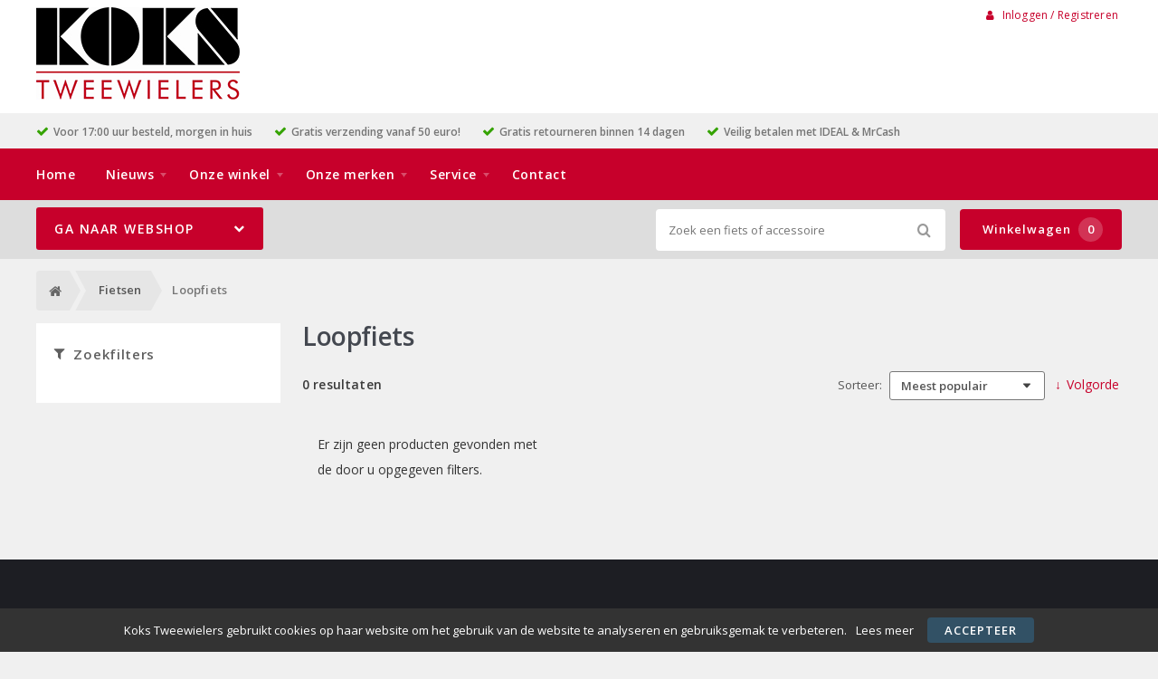

--- FILE ---
content_type: text/html; charset=utf-8
request_url: https://www.kokstweewielers.nl/index.php?route=product/category&path=1_110
body_size: 7615
content:
<!DOCTYPE html>
<html dir="ltr" lang="nl">
<head>
    <meta charset="utf-8" />
    <title>Loopfiets | Dé e-bike specialist</title>
    <meta name="viewport" content="width=device-width, initial-scale=1, user-scalable=no">
    <meta property="og:locale" content="nl_NL" />
    <meta property="og:type" content="product.group" />
    <meta property="og:title" content="Loopfiets | Dé e-bike specialist" />
    <meta property="og:site_name" content="Koks Tweewielers"/>
    <meta name="twitter:card" content="summary">
    <meta name="twitter:title" content="Loopfiets | Dé e-bike specialist">
    <meta property="og:url" content="https://www.kokstweewielers.nl/1-loopfiets" />
    <link href="https://www.kokstweewielers.nl/1-loopfiets" rel="canonical" />
    <base href="https://www.kokstweewielers.nl/" />
    <meta name="robots" content="all">
    <meta name="revisit-after" content="1 day">
    <link rel="shortcut icon" type="image/x-icon" href="/static/catalog/theme/crossretail/image/favicon.ico" />
    <link href="/static/catalog/javascript/jquery/colorbox/colorbox.css" rel="stylesheet" type="text/css" media="screen" />
        <!-- polyfill `nomodule` in Safari 10.1: -->
    <script type=module>
        !function(e,t,n){!("noModule"in(t=e.createElement("script")))&&"onbeforeload"in t&&(n=!1,e.addEventListener("beforeload",function(e){if(e.target===t)n=!0;else if(!e.target.hasAttribute("nomodule")||!n)return;e.preventDefault()},!0),t.type="module",t.src=".",e.head.appendChild(t),t.remove())}(document)
    </script>
    <script src="static/catalog/javascript/jquery/jquery-1.7.1.min.js" nomodule></script>
    <script src="static/catalog/theme/crossretail/javascript/legacy/legacy-scripts.js" nomodule></script>

    <link href="/assets/crossretail/ca6b29dc5ad07bce97ec679d72c19d45.css" type="text/css" rel="stylesheet" />
    <script src="/assets/crossretail/6025518cd75afa680fdc3d2bac758c51.js" type="text/javascript"></script>
    <!--[if lt IE 9]><script src="https://html5shiv.googlecode.com/svn/trunk/html5.js"></script><![endif]-->
<!-- Global site tag (gtag.js) - GA4 -->
<script async src="https://www.googletagmanager.com/gtag/js?id=G-CJFCTRNXBZ"></script>
<script>
window.dataLayer = window.dataLayer || [];
function gtag(){dataLayer.push(arguments);}
gtag('js', new Date());
gtag('config', 'G-CJFCTRNXBZ'); 
gtag('config', 'UA-155900262-1'); 
</script><!-- Google Analytics -->
<script>
    $(document).ready(function()
    {
        app.analytics.debug = false;
                    });
</script>
<!-- end -->
</head>

<body id="store_0" class="page__type--product page__layout--category template__crossretail  ">
    <script type="text/javascript">
        app.page.active = {"route":"product\/category","type":"category","urlsPath":["https:\/\/www.kokstweewielers.nl\/fietsen\/soorten","https:\/\/www.kokstweewielers.nl\/fietsen\/1-loopfiets"]};
        app.page.experiments = {"special_price_styling":{"experimentId":"5Lv1Tk0kSfSUu2SHooWu5g","variationId":1},"product_item_buttons":{"experimentId":"9cCkf6c3SFunrD4_YSBhnw","variationId":0}};
    </script>
    <header id="header" class="header--default">

        <div class="wrapper">

            <div id="logo">
                <a href="https://www.kokstweewielers.nl/">
                    <img src="/image/data/logo_20200103112551.jpg" alt="Koks Tweewielers" />
                </a>
            </div>

            <div id="account-block" class="account-block">
                                                        
    <span class="user-nav d--inline-block header-block">
                    <span class="user-nav__item js-menu-item-account">
                <a id="my_account" class="js-account" href="https://www.kokstweewielers.nl/inloggen">
                    <i class="fa fa-user" aria-hidden="true"></i>
                    Inloggen / Registreren                </a>
            </span>
            </span>
            </div>

                                    <div id="header_modules"></div>
        </div>

                <div id="checkmarks">
            <div class="wrapper">
                                    <span>Voor 17:00 uur besteld, morgen in huis</span>
                                    <span>Gratis verzending vanaf 50 euro!</span>
                                    <span>Gratis retourneren binnen 14 dagen</span>
                                    <span>Veilig betalen met IDEAL &amp; MrCash</span>
                            </div>
        </div>
        
        <div id="nav">
            <div class="wrapper">
                <div id="nav-left">

                    <ul class="store-nav level-1">
                        <li><a href="https://www.kokstweewielers.nl/">Home</a></li>
                                                                                                    <li class="has-children">
                                <a href="https://www.kokstweewielers.nl/nieuws">
                                    Nieuws                                </a>
                                                            <div class="submenu">
                                    <ul>
                                                                            <li>
                                            <a href="https://www.kokstweewielers.nl/nieuws/openingstijden-feestdagen">
                                                Openingstijden feestdagen                                                                                            </a>
                                                                                    </li>
                                                                            <li>
                                            <a href="https://www.kokstweewielers.nl/nieuws/vacature">
                                                VACATURE FIETSTECHNICUS                                                                                            </a>
                                                                                    </li>
                                                                            <li>
                                            <a href="https://www.kokstweewielers.nl/nieuws/afspraak-maken">
                                                Reparaties graag op afspraak                                                                                            </a>
                                                                                    </li>
                                                                        </ul>
                                </div>
                                                        </li>
                                                                                <li class="has-children">
                                <a href="https://www.kokstweewielers.nl/about-us">
                                    Onze winkel                                </a>
                                                            <div class="submenu">
                                    <ul>
                                                                            <li>
                                            <a href="https://www.kokstweewielers.nl/maatwerk">
                                                Onze uitstekende service                                                                                            </a>
                                                                                    </li>
                                                                        </ul>
                                </div>
                                                        </li>
                                                                                <li class="has-children">
                                <a href="https://www.kokstweewielers.nl/onze-merken">
                                    Onze merken                                </a>
                                                            <div class="submenu">
                                    <ul>
                                                                            <li>
                                            <a href="https://www.kokstweewielers.nl/occasions">
                                                Onze merken                                                                                            </a>
                                                                                    </li>
                                                                        </ul>
                                </div>
                                                        </li>
                                                                                <li class="has-children">
                                <a href="https://www.kokstweewielers.nl/service_1">
                                    Service                                </a>
                                                            <div class="submenu">
                                    <ul>
                                                                            <li>
                                            <a href="https://www.kokstweewielers.nl/sleutel-bijmaken">
                                                Sleutel bijmaken                                                                                            </a>
                                                                                    </li>
                                                                            <li>
                                            <a href="https://www.kokstweewielers.nl/bodyscanning">
                                                Bikefitting                                                                                            </a>
                                                                                    </li>
                                                                            <li>
                                            <a href="https://www.kokstweewielers.nl/professionele-werkplaats">
                                                Professionele Werkplaats                                                                                            </a>
                                                                                    </li>
                                                                            <li>
                                            <a href="https://www.kokstweewielers.nl/leenfiets-beschikbaar">
                                                Leenfiets beschikbaar                                                                                            </a>
                                                                                    </li>
                                                                            <li>
                                            <a href="https://www.kokstweewielers.nl/fiets-van-de-zaak">
                                                Fiets van de zaak                                                                                            </a>
                                                                                    </li>
                                                                            <li>
                                            <a href="https://www.kokstweewielers.nl/fiets-huren">
                                                Fiets huren                                                                                            </a>
                                                                                    </li>
                                                                        </ul>
                                </div>
                                                        </li>
                                                                    <li>
                            <a href="https://www.kokstweewielers.nl/contact">Contact</a>
                        </li>
                    </ul>

                </div>
                <div style="clear:both;"></div>
            </div>
        </div>

        <div id="menu">

            <div class="wrapper">
                                    <input type="hidden" id="elastic_autosuggest" value="Zoek een fiets of accessoire" />
                
                <div id="search" >
                    <input type="search" name="search" placeholder="Zoek een fiets of accessoire" value="">
                    <div class="button-search"><i class="fa-search"></i></div>
                </div>

                

    
        <a href="https://www.kokstweewielers.nl/winkelwagen" class="shopping-cart-button js-shopping-cart-button cr-button cr-button--primary d--inline-block">
        <i class="fa fa-cart"></i>
        Winkelwagen        <span class="shopping-cart-button__badge js-shopping-cart-badge d--inline-block">
            0        </span>
    </a>
            </div>
        </div>

        
<div class="mobile-menu-container gestures-enabled js-mobile-menu-container">
    <nav class="mobile-menu js-mobile-menu">
        <span class="js-close-menu close-menu">
            <i class="icon fa-times" aria-hidden="true"></i>
        </span>

        <div class="accountNav">
                    <a class="button small" href="https://www.kokstweewielers.nl/inloggen">
                <i class="fa fa-user" aria-hidden="true"></i>
                Inloggen / Registreren            </a>
                </div>

                <div class="mobile-nav-list-item webshop">
            <span class="parent-item mobile js-open-submenu webshop">Webshop</span>
            <i class="icon fa-plus js-open-submenu" aria-hidden="true"></i>

            <div class="mobile-submenu">
                                                <li>
                        <a href="https://www.kokstweewielers.nl/accessoires/soorten">
                            Accessoires                        </a>
                    </li>
                                                                <li>
                        <a href="https://www.kokstweewielers.nl/banden/soorten">
                            Banden                        </a>
                    </li>
                                                                <li>
                        <a href="https://www.kokstweewielers.nl/elektrische-fietsen/soorten">
                            Elektrische fietsen                        </a>
                    </li>
                                                                <li>
                        <a href="https://www.kokstweewielers.nl/fietsen/soorten">
                            Fietsen                        </a>
                    </li>
                                                                <li>
                        <a href="https://www.kokstweewielers.nl/fietsvervoer">
                            Fietsvervoer                        </a>
                    </li>
                                                                <li>
                        <a href="https://www.kokstweewielers.nl/karren-en-aanhangers">
                            Karren en aanhangers                        </a>
                    </li>
                                                                <li>
                        <a href="https://www.kokstweewielers.nl/kinderzitjes/soorten">
                            Kinderzitjes                        </a>
                    </li>
                                                                <li>
                        <a href="https://www.kokstweewielers.nl/kleding-en-bescherming/soorten">
                            Kleding en bescherming                        </a>
                    </li>
                                                                <li>
                        <a href="https://www.kokstweewielers.nl/sloten/soorten">
                            Sloten                        </a>
                    </li>
                                                                <li>
                        <a href="https://www.kokstweewielers.nl/tassen-manden-en-kratten/soorten">
                            Tassen, manden en kratten                        </a>
                    </li>
                                                                <li>
                        <a href="https://www.kokstweewielers.nl/techniek/soorten">
                            Techniek                        </a>
                    </li>
                                                                <li>
                        <a href="https://www.kokstweewielers.nl/verlichting/soorten">
                            Verlichting                        </a>
                    </li>
                                                                <li>
                        <a href="https://www.kokstweewielers.nl/zadels/soorten">
                            Zadels                        </a>
                    </li>
                                                        <li>
                    <a href="https://www.kokstweewielers.nl/index.php?route=product/special">
                        Aanbiedingen                    </a>
                </li>
                        </div>
        </div>
        
        <div class="websiteNav">
                            <div class="mobile-nav-list-item">
                    <a href="https://www.kokstweewielers.nl/" class="parent-item mobile">
                        Home                    </a>
                </div>
            
                                                
                    <div class="mobile-nav-list-item">
                        <a href="https://www.kokstweewielers.nl/nieuws" class="parent-item mobile has-child">
                            Nieuws                        </a>

                                                <i class="icon fa-plus js-open-submenu" aria-hidden="true"></i>

                        <div class="mobile-submenu">
                                                        <li>
                                <a href="https://www.kokstweewielers.nl/nieuws/openingstijden-feestdagen">
                                    Openingstijden feestdagen                                </a>
                            </li>
                                                        <li>
                                <a href="https://www.kokstweewielers.nl/nieuws/vacature">
                                    VACATURE FIETSTECHNICUS                                </a>
                            </li>
                                                        <li>
                                <a href="https://www.kokstweewielers.nl/nieuws/afspraak-maken">
                                    Reparaties graag op afspraak                                </a>
                            </li>
                                                    </div>
                                            </div>
                                    
                    <div class="mobile-nav-list-item">
                        <a href="https://www.kokstweewielers.nl/about-us" class="parent-item mobile has-child">
                            Onze winkel                        </a>

                                                <i class="icon fa-plus js-open-submenu" aria-hidden="true"></i>

                        <div class="mobile-submenu">
                                                        <li>
                                <a href="https://www.kokstweewielers.nl/maatwerk">
                                    Onze uitstekende service                                </a>
                            </li>
                                                    </div>
                                            </div>
                                    
                    <div class="mobile-nav-list-item">
                        <a href="https://www.kokstweewielers.nl/onze-merken" class="parent-item mobile has-child">
                            Onze merken                        </a>

                                                <i class="icon fa-plus js-open-submenu" aria-hidden="true"></i>

                        <div class="mobile-submenu">
                                                        <li>
                                <a href="https://www.kokstweewielers.nl/occasions">
                                    Onze merken                                </a>
                            </li>
                                                    </div>
                                            </div>
                                    
                    <div class="mobile-nav-list-item">
                        <a href="https://www.kokstweewielers.nl/service_1" class="parent-item mobile has-child">
                            Service                        </a>

                                                <i class="icon fa-plus js-open-submenu" aria-hidden="true"></i>

                        <div class="mobile-submenu">
                                                        <li>
                                <a href="https://www.kokstweewielers.nl/sleutel-bijmaken">
                                    Sleutel bijmaken                                </a>
                            </li>
                                                        <li>
                                <a href="https://www.kokstweewielers.nl/bodyscanning">
                                    Bikefitting                                </a>
                            </li>
                                                        <li>
                                <a href="https://www.kokstweewielers.nl/professionele-werkplaats">
                                    Professionele Werkplaats                                </a>
                            </li>
                                                        <li>
                                <a href="https://www.kokstweewielers.nl/leenfiets-beschikbaar">
                                    Leenfiets beschikbaar                                </a>
                            </li>
                                                        <li>
                                <a href="https://www.kokstweewielers.nl/fiets-van-de-zaak">
                                    Fiets van de zaak                                </a>
                            </li>
                                                        <li>
                                <a href="https://www.kokstweewielers.nl/fiets-huren">
                                    Fiets huren                                </a>
                            </li>
                                                    </div>
                                            </div>
                            
                            <div class="mobile-nav-list-item">
                    <a href="https://www.kokstweewielers.nl/contact" class="parent-item mobile">
                        Contact                    </a>
                </div>
            
            
                    </div>
    </nav>
</div>    </header>

<div class="wrapper">
        <div id="mobile-header">
            <div class="m-nav-toggle open button small js-open-menu">
                <i class="fa-navicon"></i>Menu            </div>
            <a href="https://www.kokstweewielers.nl/winkelwagen" class="button small cart">
                <i class="fa-cart"></i>
            </a>
            <div id="mobile-search" class="">
                <input type="text" name="search" placeholder="Zoek een fiets of accessoire">
                <div class="mobile-button-search">
                    <i class="fa-search"></i>
                </div>
            </div>
        </div>
        <div id="cat-bg"></div>
        <nav id="menu" class="navigation">
                <div id="catnav_wrap">
                                        <button class="nav-toggle">Ga naar webshop<i class="fa-chevron-down"></i></button>
                                        <ul class="catnav level-1">
                                                                                                <li class="parent_cat has_sub" data-cat="26">
                            <a href="https://www.kokstweewielers.nl/accessoires/soorten">
                                Accessoires                                                                <i class="fa-chevron-right"></i>
                                                            </a>
                                                        <div class="submenu">
                                                                <ul>
                                                                        <li data-cat="000bellen">
                                        <a href="https://www.kokstweewielers.nl/accessoires/26-bellen">Bellen</a>
                                    </li>
                                                                        <li data-cat="000bidons">
                                        <a href="https://www.kokstweewielers.nl/accessoires/26-bidons">Bidons</a>
                                    </li>
                                                                        <li data-cat="000computers">
                                        <a href="https://www.kokstweewielers.nl/accessoires/26-computers">Computers</a>
                                    </li>
                                                                        <li data-cat="000kinder accessoires">
                                        <a href="https://www.kokstweewielers.nl/accessoires/26-kinder-accessoires">Kinder accessoires</a>
                                    </li>
                                                                        <li data-cat="000kinderhelmen">
                                        <a href="https://www.kokstweewielers.nl/accessoires/26-kinderhelmen">Kinderhelmen</a>
                                    </li>
                                                                        <li data-cat="000pompen">
                                        <a href="https://www.kokstweewielers.nl/accessoires/26-pompen">Pompen</a>
                                    </li>
                                                                        <li data-cat="000snelbinder">
                                        <a href="https://www.kokstweewielers.nl/accessoires/26-snelbinder">Snelbinder</a>
                                    </li>
                                                                    </ul>
                                                            </div>
                            
                        </li>
                                                                                                <li class="parent_cat has_sub" data-cat="39">
                            <a href="https://www.kokstweewielers.nl/banden/soorten">
                                Banden                                                                <i class="fa-chevron-right"></i>
                                                            </a>
                                                        <div class="submenu">
                                                                <ul>
                                                                        <li data-cat="000bandonderdelen">
                                        <a href="https://www.kokstweewielers.nl/banden/39-bandonderdelen">Bandonderdelen</a>
                                    </li>
                                                                        <li data-cat="000binnenbanden">
                                        <a href="https://www.kokstweewielers.nl/banden/39-binnenbanden">Binnenbanden</a>
                                    </li>
                                                                        <li data-cat="000buitenbanden">
                                        <a href="https://www.kokstweewielers.nl/banden/39-buitenbanden">Buitenbanden</a>
                                    </li>
                                                                    </ul>
                                                            </div>
                            
                        </li>
                                                                                                <li class="parent_cat has_sub" data-cat="111">
                            <a href="https://www.kokstweewielers.nl/elektrische-fietsen/soorten">
                                Elektrische fietsen                                                                <i class="fa-chevron-right"></i>
                                                            </a>
                                                        <div class="submenu">
                                                                <ul>
                                                                        <li data-cat="000bakfietsen">
                                        <a href="https://www.kokstweewielers.nl/elektrische-fietsen/111-bakfietsen">Bakfietsen</a>
                                    </li>
                                                                        <li data-cat="000hybride fietsen">
                                        <a href="https://www.kokstweewielers.nl/elektrische-fietsen/111-hybride-fietsen">Hybride fietsen</a>
                                    </li>
                                                                        <li data-cat="000mountainbikes">
                                        <a href="https://www.kokstweewielers.nl/elektrische-fietsen/111-mountainbikes">Mountainbikes</a>
                                    </li>
                                                                        <li data-cat="000race sportfietsen">
                                        <a href="https://www.kokstweewielers.nl/elektrische-fietsen/111-race-sportfietsen">Race sportfietsen</a>
                                    </li>
                                                                        <li data-cat="000stadsfietsen">
                                        <a href="https://www.kokstweewielers.nl/elektrische-fietsen/111-stadsfietsen">Stadsfietsen</a>
                                    </li>
                                                                        <li data-cat="000vouwfietsen">
                                        <a href="https://www.kokstweewielers.nl/elektrische-fietsen/111-vouwfietsen">Vouwfietsen</a>
                                    </li>
                                                                    </ul>
                                                            </div>
                            
                        </li>
                                                                                                <li class="parent_cat has_sub" data-cat="1">
                            <a href="https://www.kokstweewielers.nl/fietsen/soorten">
                                Fietsen                                                                <i class="fa-chevron-right"></i>
                                                            </a>
                                                        <div class="submenu">
                                                                <ul>
                                                                        <li data-cat="0002e hands fietsen">
                                        <a href="https://www.kokstweewielers.nl/fietsen/2e-hands">2e hands fietsen</a>
                                    </li>
                                                                        <li data-cat="000crosshybrides">
                                        <a href="https://www.kokstweewielers.nl/fietsen/1-crosshybrides">Crosshybrides</a>
                                    </li>
                                                                        <li data-cat="000fietsen">
                                        <a href="https://www.kokstweewielers.nl/fietsen/1-fietsen">Fietsen</a>
                                    </li>
                                                                        <li data-cat="000hybride fietsen">
                                        <a href="https://www.kokstweewielers.nl/fietsen/1-hybride-fietsen">Hybride fietsen</a>
                                    </li>
                                                                        <li data-cat="000jeugdfietsen">
                                        <a href="https://www.kokstweewielers.nl/fietsen/1-jeugdfietsen">Jeugdfietsen</a>
                                    </li>
                                                                        <li data-cat="000kinderfietsen">
                                        <a href="https://www.kokstweewielers.nl/fietsen/1-kinderfietsen">Kinderfietsen</a>
                                    </li>
                                                                        <li data-cat="000mountainbikes">
                                        <a href="https://www.kokstweewielers.nl/fietsen/1-mountainbikes">Mountainbikes</a>
                                    </li>
                                                                        <li data-cat="000race sportfietsen">
                                        <a href="https://www.kokstweewielers.nl/fietsen/1-race-sportfietsen">Race sportfietsen</a>
                                    </li>
                                                                        <li data-cat="000stadsfietsen">
                                        <a href="https://www.kokstweewielers.nl/fietsen/1-stadsfietsen">Stadsfietsen</a>
                                    </li>
                                                                        <li data-cat="000vouwfietsen">
                                        <a href="https://www.kokstweewielers.nl/fietsen/1-vouwfietsen">Vouwfietsen</a>
                                    </li>
                                                                    </ul>
                                                            </div>
                            
                        </li>
                                                                                                <li class="parent_cat has_sub" data-cat="35">
                            <a href="https://www.kokstweewielers.nl/fietsvervoer">
                                Fietsvervoer                                                                <i class="fa-chevron-right"></i>
                                                            </a>
                                                        <div class="submenu">
                                                                <ul>
                                                                        <li data-cat="198">
                                        <a href="https://www.kokstweewielers.nl/fietsvervoer/35-dragers">Dragers</a>
                                    </li>
                                                                    </ul>
                                                            </div>
                            
                        </li>
                                                                                                <li class="parent_cat has_sub" data-cat="73">
                            <a href="https://www.kokstweewielers.nl/karren-en-aanhangers">
                                Karren en aanhangers                                                                <i class="fa-chevron-right"></i>
                                                            </a>
                                                        <div class="submenu">
                                                                <ul>
                                                                        <li data-cat="74">
                                        <a href="https://www.kokstweewielers.nl/karren-en-aanhangers/73-karren">Karren</a>
                                    </li>
                                                                    </ul>
                                                            </div>
                            
                        </li>
                                                                                                <li class="parent_cat has_sub" data-cat="4">
                            <a href="https://www.kokstweewielers.nl/kinderzitjes/soorten">
                                Kinderzitjes                                                                <i class="fa-chevron-right"></i>
                                                            </a>
                                                        <div class="submenu">
                                                                <ul>
                                                                        <li data-cat="000kinderzit accessoires">
                                        <a href="https://www.kokstweewielers.nl/kinderzitjes/4-kinderzit-accessoires">Kinderzit accessoires</a>
                                    </li>
                                                                        <li data-cat="000kinderzitjes achter">
                                        <a href="https://www.kokstweewielers.nl/kinderzitjes/4-kinderzitjes-achter">Kinderzitjes achter</a>
                                    </li>
                                                                        <li data-cat="000kinderzitjes voor">
                                        <a href="https://www.kokstweewielers.nl/kinderzitjes/4-kinderzitjes-voor">Kinderzitjes voor</a>
                                    </li>
                                                                        <li data-cat="000windschermen">
                                        <a href="https://www.kokstweewielers.nl/kinderzitjes/4-windschermen">Windschermen</a>
                                    </li>
                                                                    </ul>
                                                            </div>
                            
                        </li>
                                                                                                <li class="parent_cat has_sub" data-cat="14">
                            <a href="https://www.kokstweewielers.nl/kleding-en-bescherming/soorten">
                                Kleding en bescherming                                                                <i class="fa-chevron-right"></i>
                                                            </a>
                                                        <div class="submenu">
                                                                <ul>
                                                                        <li data-cat="000arm- beenstukken">
                                        <a href="https://www.kokstweewielers.nl/kleding-en-bescherming/14-arm-beenstukken">Arm- Beenstukken</a>
                                    </li>
                                                                        <li data-cat="000brillen">
                                        <a href="https://www.kokstweewielers.nl/kleding-en-bescherming/14-brillen">Brillen</a>
                                    </li>
                                                                        <li data-cat="000casual kleding">
                                        <a href="https://www.kokstweewielers.nl/kleding-en-bescherming/14-casual-kleding">Casual kleding</a>
                                    </li>
                                                                        <li data-cat="000handschoenen">
                                        <a href="https://www.kokstweewielers.nl/kleding-en-bescherming/14-handschoenen">Handschoenen</a>
                                    </li>
                                                                        <li data-cat="000helmen">
                                        <a href="https://www.kokstweewielers.nl/kleding-en-bescherming/14-helmen">Helmen</a>
                                    </li>
                                                                        <li data-cat="000overige kleding en bescherming">
                                        <a href="https://www.kokstweewielers.nl/kleding-en-bescherming/14-overige-kleding-en-bescherming">Overige Kleding en bescherming</a>
                                    </li>
                                                                        <li data-cat="000regenkleding">
                                        <a href="https://www.kokstweewielers.nl/kleding-en-bescherming/14-regenkleding">Regenkleding</a>
                                    </li>
                                                                        <li data-cat="000schoenen">
                                        <a href="https://www.kokstweewielers.nl/kleding-en-bescherming/14-schoenen">Schoenen</a>
                                    </li>
                                                                        <li data-cat="000sportieve kleding">
                                        <a href="https://www.kokstweewielers.nl/kleding-en-bescherming/14-sportieve-kleding">Sportieve kleding</a>
                                    </li>
                                                                    </ul>
                                                            </div>
                            
                        </li>
                                                                                                <li class="parent_cat has_sub" data-cat="33">
                            <a href="https://www.kokstweewielers.nl/sloten/soorten">
                                Sloten                                                                <i class="fa-chevron-right"></i>
                                                            </a>
                                                        <div class="submenu">
                                                                <ul>
                                                                        <li data-cat="000beugelsloten">
                                        <a href="https://www.kokstweewielers.nl/sloten/33-beugelsloten">Beugelsloten</a>
                                    </li>
                                                                        <li data-cat="000kabelsloten">
                                        <a href="https://www.kokstweewielers.nl/sloten/33-kabelsloten">Kabelsloten</a>
                                    </li>
                                                                        <li data-cat="000kettingsloten">
                                        <a href="https://www.kokstweewielers.nl/sloten/33-kettingsloten">Kettingsloten</a>
                                    </li>
                                                                        <li data-cat="000ringsloten">
                                        <a href="https://www.kokstweewielers.nl/sloten/33-ringsloten">Ringsloten</a>
                                    </li>
                                                                        <li data-cat="000slot accessoires">
                                        <a href="https://www.kokstweewielers.nl/sloten/33-slot-accessoires">Slot accessoires</a>
                                    </li>
                                                                        <li data-cat="000slot onderdelen">
                                        <a href="https://www.kokstweewielers.nl/sloten/33-slot-onderdelen">Slot onderdelen</a>
                                    </li>
                                                                    </ul>
                                                            </div>
                            
                        </li>
                                                                                                <li class="parent_cat has_sub" data-cat="18">
                            <a href="https://www.kokstweewielers.nl/tassen-manden-en-kratten/soorten">
                                Tassen, manden en kratten                                                                <i class="fa-chevron-right"></i>
                                                            </a>
                                                        <div class="submenu">
                                                                <ul>
                                                                        <li data-cat="000kindertassen en -manden">
                                        <a href="https://www.kokstweewielers.nl/tassen-manden-en-kratten/18-kindertassen-en-manden">Kindertassen en -manden</a>
                                    </li>
                                                                        <li data-cat="000kindertassen en –manden">
                                        <a href="https://www.kokstweewielers.nl/tassen-manden-en-kratten/18-kindertassen-en-manden">Kindertassen en –manden</a>
                                    </li>
                                                                        <li data-cat="000kratten">
                                        <a href="https://www.kokstweewielers.nl/tassen-manden-en-kratten/18-kratten">Kratten</a>
                                    </li>
                                                                        <li data-cat="000tassen">
                                        <a href="https://www.kokstweewielers.nl/tassen-manden-en-kratten/18-tassen">Tassen</a>
                                    </li>
                                                                    </ul>
                                                            </div>
                            
                        </li>
                                                                                                <li class="parent_cat has_sub" data-cat="2">
                            <a href="https://www.kokstweewielers.nl/techniek/soorten">
                                Techniek                                                                <i class="fa-chevron-right"></i>
                                                            </a>
                                                        <div class="submenu">
                                                                <ul>
                                                                        <li data-cat="000aandrijving en versnelling">
                                        <a href="https://www.kokstweewielers.nl/techniek/2-aandrijving-en-versnelling">Aandrijving en versnelling</a>
                                    </li>
                                                                        <li data-cat="000accu's e-bike">
                                        <a href="https://www.kokstweewielers.nl/techniek/2-accu-s-e-bike">Accu's E-bike</a>
                                    </li>
                                                                        <li data-cat="000batterijen/elektrisch">
                                        <a href="https://www.kokstweewielers.nl/techniek/2-batterijen-elektrisch">Batterijen/Elektrisch</a>
                                    </li>
                                                                        <li data-cat="000dragers">
                                        <a href="https://www.kokstweewielers.nl/techniek/2-dragers">Dragers</a>
                                    </li>
                                                                        <li data-cat="000frame">
                                        <a href="https://www.kokstweewielers.nl/techniek/2-frame">Frame</a>
                                    </li>
                                                                        <li data-cat="000gereedschappen">
                                        <a href="https://www.kokstweewielers.nl/techniek/2-gereedschappen">Gereedschappen</a>
                                    </li>
                                                                        <li data-cat="000jasbeschermers">
                                        <a href="https://www.kokstweewielers.nl/techniek/2-jasbeschermers">Jasbeschermers</a>
                                    </li>
                                                                        <li data-cat="000kettingkasten">
                                        <a href="https://www.kokstweewielers.nl/techniek/2-kettingkasten">Kettingkasten</a>
                                    </li>
                                                                        <li data-cat="000kleinmateriaal en overige onderdelen">
                                        <a href="https://www.kokstweewielers.nl/techniek/2-kleinmateriaal-en-overige-onderdelen">Kleinmateriaal en overige onderdelen</a>
                                    </li>
                                                                        <li data-cat="000lakken">
                                        <a href="https://www.kokstweewielers.nl/techniek/2-lakken">Lakken</a>
                                    </li>
                                                                        <li data-cat="000olie en onderhoudsmiddelen">
                                        <a href="https://www.kokstweewielers.nl/techniek/2-olie-en-onderhoudsmiddelen">Olie en onderhoudsmiddelen</a>
                                    </li>
                                                                        <li data-cat="000remmen">
                                        <a href="https://www.kokstweewielers.nl/techniek/2-remmen">Remmen</a>
                                    </li>
                                                                        <li data-cat="000spaken">
                                        <a href="https://www.kokstweewielers.nl/techniek/2-spaken">Spaken</a>
                                    </li>
                                                                    </ul>
                                                                <ul>
                                                                        <li data-cat="000spatborden">
                                        <a href="https://www.kokstweewielers.nl/techniek/2-spatborden">Spatborden</a>
                                    </li>
                                                                        <li data-cat="000standaarden">
                                        <a href="https://www.kokstweewielers.nl/techniek/2-standaarden">Standaarden</a>
                                    </li>
                                                                        <li data-cat="000sturen">
                                        <a href="https://www.kokstweewielers.nl/techniek/2-sturen">Sturen</a>
                                    </li>
                                                                        <li data-cat="000sturen accessoires en onderdelen">
                                        <a href="https://www.kokstweewielers.nl/techniek/2-sturen-accessoires-en-onderdelen">Sturen accessoires en onderdelen</a>
                                    </li>
                                                                        <li data-cat="000vorken">
                                        <a href="https://www.kokstweewielers.nl/techniek/2-vorken">vorken</a>
                                    </li>
                                                                        <li data-cat="000wielonderdelen en accessoires">
                                        <a href="https://www.kokstweewielers.nl/techniek/2-wielonderdelen-en-accessoires">Wielonderdelen en accessoires</a>
                                    </li>
                                                                    </ul>
                                                            </div>
                            
                        </li>
                                                                                                <li class="parent_cat has_sub" data-cat="8">
                            <a href="https://www.kokstweewielers.nl/verlichting/soorten">
                                Verlichting                                                                <i class="fa-chevron-right"></i>
                                                            </a>
                                                        <div class="submenu">
                                                                <ul>
                                                                        <li data-cat="000achterlichten">
                                        <a href="https://www.kokstweewielers.nl/verlichting/8-achterlichten">Achterlichten</a>
                                    </li>
                                                                        <li data-cat="000dynamo's">
                                        <a href="https://www.kokstweewielers.nl/verlichting/8-dynamo-s">Dynamo's</a>
                                    </li>
                                                                        <li data-cat="000koplampen">
                                        <a href="https://www.kokstweewielers.nl/verlichting/8-koplampen">Koplampen</a>
                                    </li>
                                                                        <li data-cat="000lampen (los)">
                                        <a href="https://www.kokstweewielers.nl/verlichting/8-lampen-los">Lampen (los)</a>
                                    </li>
                                                                        <li data-cat="000reflectoren">
                                        <a href="https://www.kokstweewielers.nl/verlichting/8-reflectoren">Reflectoren</a>
                                    </li>
                                                                        <li data-cat="000verlichting accessoires">
                                        <a href="https://www.kokstweewielers.nl/verlichting/8-verlichting-accessoires">Verlichting accessoires</a>
                                    </li>
                                                                        <li data-cat="000verlichtingsets compleet">
                                        <a href="https://www.kokstweewielers.nl/verlichting/8-verlichtingsets-compleet">Verlichtingsets compleet</a>
                                    </li>
                                                                    </ul>
                                                            </div>
                            
                        </li>
                                                                                                <li class="parent_cat has_sub" data-cat="12">
                            <a href="https://www.kokstweewielers.nl/zadels/soorten">
                                Zadels                                                                <i class="fa-chevron-right"></i>
                                                            </a>
                                                        <div class="submenu">
                                                                <ul>
                                                                        <li data-cat="000kinderzadels">
                                        <a href="https://www.kokstweewielers.nl/zadels/12-kinderzadels">Kinderzadels</a>
                                    </li>
                                                                        <li data-cat="000zadelaccessoires">
                                        <a href="https://www.kokstweewielers.nl/zadels/12-zadelaccessoires">Zadelaccessoires</a>
                                    </li>
                                                                        <li data-cat="000zadelonderdelen">
                                        <a href="https://www.kokstweewielers.nl/zadels/12-zadelonderdelen">Zadelonderdelen</a>
                                    </li>
                                                                    </ul>
                                                            </div>
                            
                        </li>
                                                                                            </ul>

                </div>        <script type="text/javascript">
            var cart_root  = "//www.kokstweewielers.nl/";
            var session_id = "0047e5da63dd5f150b8a11a351b30fd2";
            var active_cat = [1,110];
        </script>

        </nav>
        <div id="notification"></div>
    <div class="breadcrumb">
        <script type="application/ld+json">            {
                "@context": "https://schema.org",
                "@type": "BreadcrumbList",
                "itemListElement": [{"@type":"ListItem","position":1,"name":"Home","item":"https:\/\/www.kokstweewielers.nl\/"},{"@type":"ListItem","position":2,"name":"Fietsen","item":"https:\/\/www.kokstweewielers.nl\/fietsen\/soorten"},{"@type":"ListItem","position":3,"name":"Loopfiets","item":"https:\/\/www.kokstweewielers.nl\/fietsen\/1-loopfiets"}]
            }
        </script>
        <div class="wrapper breadcrumb-wrapper">

                            <a href="https://www.kokstweewielers.nl/">Home</a>
                            <!-- <span class="divider"> &raquo; </span>-->
                            <a href="https://www.kokstweewielers.nl/fietsen/soorten">Fietsen</a>
                            <!-- <span class="divider"> &raquo; </span>-->
                            <a href="https://www.kokstweewielers.nl/fietsen/1-loopfiets">Loopfiets</a>
            
        </div>

    </div>


<div class="content-holder product-overview category-overview-products">

    
        <div id="sidebar" class="sidebar clearfix">
                            <div class="box js-filter-module filter-module">
    
    <span onclick="jQuery('.cr-accordion.cr-accordion--collapsible.js-accordion-hook.cr-form').toggleClass('is-hidden-mobile')" class="filterHeader filterHeaderBtn js-collapsible-element">
        <i class="fa-filter"></i> Zoekfilters    </span>

    <div  class="cr-accordion cr-accordion--collapsible js-accordion-hook cr-form is-hidden-mobile">
                    </div>
</div>            </div>
    
    <div class="collection">
        <div class="category-info">
            <h1 class="category__title">
                Loopfiets            </h1>
                    </div>

        <div class="collection-options">
            <div class="category__product-total">
                0 resultaten            </div>
            <div class="category__sort cr-form">
                <div class="form-group">
                    <label for="sort_products" class="form-group__label">
                        Sorteer:                    </label>
                    <select id="sort_products" name="sort_products" class="form-group__control js-product-sort-by">
                                                                                <option value="https://www.kokstweewielers.nl/fietsen/1-loopfiets?sort=p.sort_order&order=ASC">
                                Standaard                            </option>
                                                                                                            <option value="https://www.kokstweewielers.nl/fietsen/1-loopfiets?sort=pd.name&order=ASC">
                                Naam A - Z                            </option>
                                                                                                            <option value="https://www.kokstweewielers.nl/fietsen/1-loopfiets?sort=pd.name&order=DESC">
                                Naam Z - A                            </option>
                                                                                                            <option value="https://www.kokstweewielers.nl/fietsen/1-loopfiets?sort=p.price&order=ASC">
                                Prijs Laag &gt; Hoog                            </option>
                                                                                                            <option value="https://www.kokstweewielers.nl/fietsen/1-loopfiets?sort=p.price&order=DESC">
                                Prijs Hoog &gt; Laag                            </option>
                                                                                                            <option value="https://www.kokstweewielers.nl/fietsen/1-loopfiets?sort=p.viewed&order=ASC">
                                Minst populair                            </option>
                                                                                                            <option value="https://www.kokstweewielers.nl/fietsen/1-loopfiets?sort=p.viewed&order=DESC" selected="selected">
                                Meest populair                            </option>
                                                                                                            <option value="https://www.kokstweewielers.nl/fietsen/1-loopfiets?sort=p.model&order=ASC">
                                Model A - Z                            </option>
                                                                                                            <option value="https://www.kokstweewielers.nl/fietsen/1-loopfiets?sort=p.model&order=DESC">
                                Model Z - A                            </option>
                                                                        </select>
                </div>

                <a class="category__sort-order js-product-order desc" href="javascript:void(0)">
                    Volgorde                </a>
            </div>
        </div>

        <div class="collection-list">
        
                    <div class="noproducts">
                Er zijn geen producten gevonden met de door u opgegeven filters.            </div>
                </div>

        
        <div id="content_bottom">
                    </div>
    </div>
</div>

</div><!-- end wrapper -->

<footer id="footer">

  <div class="wrapper">

    
<div class="column-33 first social-media">
	<h3>Social media</h3>
	Volg ons en blijf op de hoogte van nieuwe producten, kortingen en waanzinnige acties.<br>
	<br>
	<a href="https://www.facebook.com/kokstweewielers" rel="external noopener noreferrer" target="_blank"><div class="social-icon facebook"><i class="fa-facebook"></i></div></a><a href="https://www.instagram.com/kokstweewielers" rel="external noopener noreferrer" target="_blank"><div class="social-icon instagram"><i class="fa-instagram"></i></div></a>    </div>


<div class="column-33 address">
	<h3>Adres</h3>
	<strong>Koks Tweewielers VOF</strong><br>
	Trambaan 83 C<br>
	1733AX NIEUWE NIEDORP<br>
	<span class="text-phone">Tel: </span>0226411137<br>	E-mail: <span id="aW5mb0Brb2tzdHdlZXdpZWxlcnMubmw="></span><br>	KVK: 51800705<br>	BTW: NL850177534B01<br>		<br>
	Vragen over uw bestelling:<br>
			<a href="tel: 0226411137">
			<i class="fa fa-phone" aria-hidden="true" title="0226411137"></i> 0226411137		</a><br>
		            <span id="aW5mb0Brb2tzdHdlZXdpZWxlcnMubmw="></span>
        <br>
		</div>

<div class="column-33 last">
	<h3>Openingstijden</h3>
	<div class="open-day">Maandag:</div>
	<div class="open-time">Gesloten</div>
	<br>
	<div class="open-day">Dinsdag:</div>
	<div class="open-time">09.00-18:00</div>
	<br>
	<div class="open-day">Woensdag:</div>
	<div class="open-time">09.00-18:00</div>
	<br>
	<div class="open-day">Donderdag:</div>
	<div class="open-time">09.00-18:00</div>
	<br>
	<div class="open-day">Vrijdag:</div>
	<div class="open-time">09.00-18:00</div>
	<br>
	<div class="open-day">Zaterdag:</div>
	<div class="open-time">09:00-17:00</div>
	<br>
	
    </div>


<script>
        document.getElementById('aW5mb0Brb2tzdHdlZXdpZWxlcnMubmw=').innerHTML = '<a href="mailto:' + atob('aW5mb0Brb2tzdHdlZXdpZWxlcnMubmw=') + '" rel="external noopener noreferrer">' + atob('aW5mb0Brb2tzdHdlZXdpZWxlcnMubmw=') + '</a>';
            document.getElementById('aW5mb0Brb2tzdHdlZXdpZWxlcnMubmw=').innerHTML = '<a href="mailto:' + atob('aW5mb0Brb2tzdHdlZXdpZWxlcnMubmw=') + '" rel="external noopener noreferrer">' + atob('aW5mb0Brb2tzdHdlZXdpZWxlcnMubmw=') + '<i class="fa fa-envelope" aria-hidden="true" title="E-mail"></i></a>';
    </script>


<div class="contenta"><h3>IN DEZE WEBSHOP KUNT U VEILIG WINKELEN & BETALEN</h3>
	<img src="catalog/view/theme/crossretail/image/ideal.png" alt="ideal">    
	<img src="catalog/view/theme/crossretail/image/mrcash.png" alt="mister cash bancontact">    
	<img src="catalog/view/theme/crossretail/image/ssl-secure.png" alt="ssl secure 128">    
	<img src="catalog/view/theme/crossretail/image/dhl.png" alt="dhl levering">
</div>


    <div class="copyright">
        &copy; 2026 Koks Tweewielers        - Alle rechten voorbehouden, <a href="/algemene-voorwaarden">Algemene voorwaarden</a> | <a href="/retour">Retourneren</a> | <a href="/privacyverklaring">Privacyverklaring</a>    </div>
    <div class="builder">
      Realisatie <a href="https://www.i-aspect.com" rel="external noopener noreferrer" class="iAspect" target="_blank" title="internetbureau i-aspect">internetbureau i-Aspect</a>    </div>
    <div class="clearfix"></div>

  </div>

</footer>
<!-- BEGIN GCR Badge Code -->

<!--TawkTo chat client -->

<!-- Cookie notification -->
            <script>
            document.addEventListener("DOMContentLoaded", function (event) {
                cookiesPopup
                    .setContent('Koks Tweewielers gebruikt cookies op haar website om het gebruik van de website te analyseren en gebruiksgemak te verbeteren. Met behulp van deze cookies verzamelen we informatie over het gebruik van onze website. Ook delen we deze informatie met onze partners voor social media, adverteren en analyse. Deze partners kunnen deze gegevens combineren met andere informatie die ze over je hebben mogen verzamelen. Meer informatie over de cookies kun je vinden in onze <a href=\'/privacyverklaring\'>privacyverklaring</a>. Je geeft door op de button ‘Accepteer’ te klikken toestemming voor het gebruik van cookies en het verwerken van op deze wijze verkregen persoonsgegevens, zoals in onze privacyverklaring wordt vermeld.')
                    .setShortText('Koks Tweewielers gebruikt cookies op haar website om het gebruik van de website te analyseren en gebruiksgemak te verbeteren.')
                    .addSettings({
                        acceptButton: {
                            value   : "Accepteer",
                        },
                        readMoreText: 'Lees meer'
                    })
                    .build()
                    .open();

            });
        </script>
    <!-- end -->

</body>
</html>